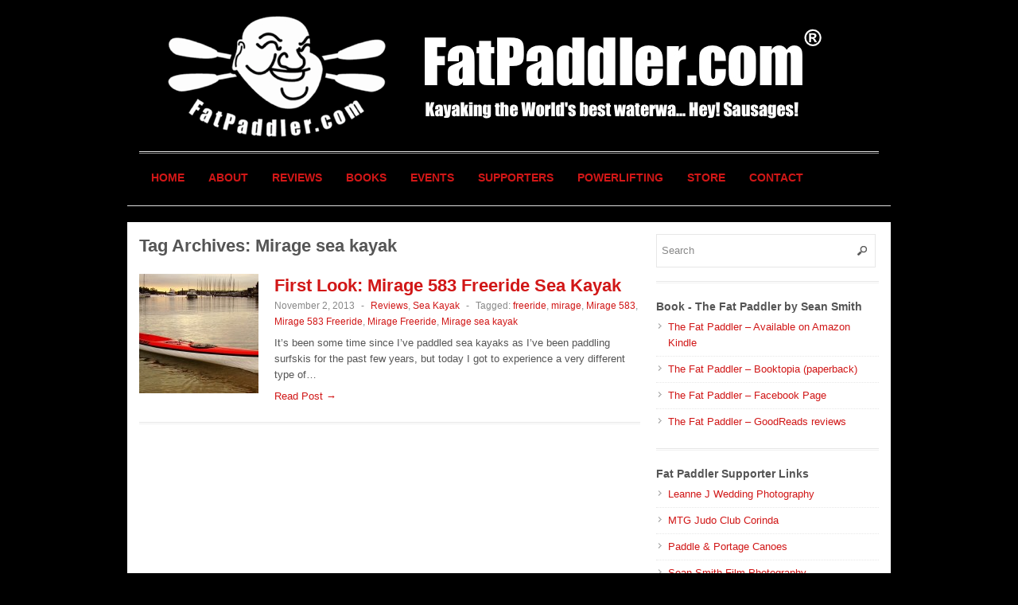

--- FILE ---
content_type: text/html; charset=UTF-8
request_url: https://fatpaddler.com/tag/mirage-sea-kayak/
body_size: 39309
content:
 
<!DOCTYPE html>
<!--[if lt IE 7 ]> <html class="no-js ie6" lang="en"> <![endif]-->
<!--[if IE 7 ]>    <html class="no-js ie7" lang="en"> <![endif]-->
<!--[if IE 8 ]>    <html class="no-js ie8" lang="en"> <![endif]-->
<!--[if (gte IE 9)|!(IE)]><!--> <html class="no-js" lang="en"> <!--<![endif]-->
<head>
<meta charset="UTF-8" />
<meta name="viewport" content="width=device-width" />
<meta http-equiv="X-UA-Compatible" content="IE=edge,chrome=1" />

<title>Mirage sea kayak &#124; FatPaddler.com&reg;</title>


<link rel="profile" href="http://gmpg.org/xfn/11" />
<link rel="pingback" href="https://fatpaddler.com/xmlrpc.php" />
<meta name='robots' content='max-image-preview:large' />
<link rel="alternate" type="application/rss+xml" title="FatPaddler.com&reg; &raquo; Feed" href="https://fatpaddler.com/feed/" />
<link rel="alternate" type="application/rss+xml" title="FatPaddler.com&reg; &raquo; Comments Feed" href="https://fatpaddler.com/comments/feed/" />
<link rel="alternate" type="application/rss+xml" title="FatPaddler.com&reg; &raquo; Mirage sea kayak Tag Feed" href="https://fatpaddler.com/tag/mirage-sea-kayak/feed/" />
<style id='wp-img-auto-sizes-contain-inline-css' type='text/css'>
img:is([sizes=auto i],[sizes^="auto," i]){contain-intrinsic-size:3000px 1500px}
/*# sourceURL=wp-img-auto-sizes-contain-inline-css */
</style>
<style id='wp-emoji-styles-inline-css' type='text/css'>

	img.wp-smiley, img.emoji {
		display: inline !important;
		border: none !important;
		box-shadow: none !important;
		height: 1em !important;
		width: 1em !important;
		margin: 0 0.07em !important;
		vertical-align: -0.1em !important;
		background: none !important;
		padding: 0 !important;
	}
/*# sourceURL=wp-emoji-styles-inline-css */
</style>
<style id='wp-block-library-inline-css' type='text/css'>
:root{--wp-block-synced-color:#7a00df;--wp-block-synced-color--rgb:122,0,223;--wp-bound-block-color:var(--wp-block-synced-color);--wp-editor-canvas-background:#ddd;--wp-admin-theme-color:#007cba;--wp-admin-theme-color--rgb:0,124,186;--wp-admin-theme-color-darker-10:#006ba1;--wp-admin-theme-color-darker-10--rgb:0,107,160.5;--wp-admin-theme-color-darker-20:#005a87;--wp-admin-theme-color-darker-20--rgb:0,90,135;--wp-admin-border-width-focus:2px}@media (min-resolution:192dpi){:root{--wp-admin-border-width-focus:1.5px}}.wp-element-button{cursor:pointer}:root .has-very-light-gray-background-color{background-color:#eee}:root .has-very-dark-gray-background-color{background-color:#313131}:root .has-very-light-gray-color{color:#eee}:root .has-very-dark-gray-color{color:#313131}:root .has-vivid-green-cyan-to-vivid-cyan-blue-gradient-background{background:linear-gradient(135deg,#00d084,#0693e3)}:root .has-purple-crush-gradient-background{background:linear-gradient(135deg,#34e2e4,#4721fb 50%,#ab1dfe)}:root .has-hazy-dawn-gradient-background{background:linear-gradient(135deg,#faaca8,#dad0ec)}:root .has-subdued-olive-gradient-background{background:linear-gradient(135deg,#fafae1,#67a671)}:root .has-atomic-cream-gradient-background{background:linear-gradient(135deg,#fdd79a,#004a59)}:root .has-nightshade-gradient-background{background:linear-gradient(135deg,#330968,#31cdcf)}:root .has-midnight-gradient-background{background:linear-gradient(135deg,#020381,#2874fc)}:root{--wp--preset--font-size--normal:16px;--wp--preset--font-size--huge:42px}.has-regular-font-size{font-size:1em}.has-larger-font-size{font-size:2.625em}.has-normal-font-size{font-size:var(--wp--preset--font-size--normal)}.has-huge-font-size{font-size:var(--wp--preset--font-size--huge)}.has-text-align-center{text-align:center}.has-text-align-left{text-align:left}.has-text-align-right{text-align:right}.has-fit-text{white-space:nowrap!important}#end-resizable-editor-section{display:none}.aligncenter{clear:both}.items-justified-left{justify-content:flex-start}.items-justified-center{justify-content:center}.items-justified-right{justify-content:flex-end}.items-justified-space-between{justify-content:space-between}.screen-reader-text{border:0;clip-path:inset(50%);height:1px;margin:-1px;overflow:hidden;padding:0;position:absolute;width:1px;word-wrap:normal!important}.screen-reader-text:focus{background-color:#ddd;clip-path:none;color:#444;display:block;font-size:1em;height:auto;left:5px;line-height:normal;padding:15px 23px 14px;text-decoration:none;top:5px;width:auto;z-index:100000}html :where(.has-border-color){border-style:solid}html :where([style*=border-top-color]){border-top-style:solid}html :where([style*=border-right-color]){border-right-style:solid}html :where([style*=border-bottom-color]){border-bottom-style:solid}html :where([style*=border-left-color]){border-left-style:solid}html :where([style*=border-width]){border-style:solid}html :where([style*=border-top-width]){border-top-style:solid}html :where([style*=border-right-width]){border-right-style:solid}html :where([style*=border-bottom-width]){border-bottom-style:solid}html :where([style*=border-left-width]){border-left-style:solid}html :where(img[class*=wp-image-]){height:auto;max-width:100%}:where(figure){margin:0 0 1em}html :where(.is-position-sticky){--wp-admin--admin-bar--position-offset:var(--wp-admin--admin-bar--height,0px)}@media screen and (max-width:600px){html :where(.is-position-sticky){--wp-admin--admin-bar--position-offset:0px}}

/*# sourceURL=wp-block-library-inline-css */
</style><style id='global-styles-inline-css' type='text/css'>
:root{--wp--preset--aspect-ratio--square: 1;--wp--preset--aspect-ratio--4-3: 4/3;--wp--preset--aspect-ratio--3-4: 3/4;--wp--preset--aspect-ratio--3-2: 3/2;--wp--preset--aspect-ratio--2-3: 2/3;--wp--preset--aspect-ratio--16-9: 16/9;--wp--preset--aspect-ratio--9-16: 9/16;--wp--preset--color--black: #000000;--wp--preset--color--cyan-bluish-gray: #abb8c3;--wp--preset--color--white: #ffffff;--wp--preset--color--pale-pink: #f78da7;--wp--preset--color--vivid-red: #cf2e2e;--wp--preset--color--luminous-vivid-orange: #ff6900;--wp--preset--color--luminous-vivid-amber: #fcb900;--wp--preset--color--light-green-cyan: #7bdcb5;--wp--preset--color--vivid-green-cyan: #00d084;--wp--preset--color--pale-cyan-blue: #8ed1fc;--wp--preset--color--vivid-cyan-blue: #0693e3;--wp--preset--color--vivid-purple: #9b51e0;--wp--preset--gradient--vivid-cyan-blue-to-vivid-purple: linear-gradient(135deg,rgb(6,147,227) 0%,rgb(155,81,224) 100%);--wp--preset--gradient--light-green-cyan-to-vivid-green-cyan: linear-gradient(135deg,rgb(122,220,180) 0%,rgb(0,208,130) 100%);--wp--preset--gradient--luminous-vivid-amber-to-luminous-vivid-orange: linear-gradient(135deg,rgb(252,185,0) 0%,rgb(255,105,0) 100%);--wp--preset--gradient--luminous-vivid-orange-to-vivid-red: linear-gradient(135deg,rgb(255,105,0) 0%,rgb(207,46,46) 100%);--wp--preset--gradient--very-light-gray-to-cyan-bluish-gray: linear-gradient(135deg,rgb(238,238,238) 0%,rgb(169,184,195) 100%);--wp--preset--gradient--cool-to-warm-spectrum: linear-gradient(135deg,rgb(74,234,220) 0%,rgb(151,120,209) 20%,rgb(207,42,186) 40%,rgb(238,44,130) 60%,rgb(251,105,98) 80%,rgb(254,248,76) 100%);--wp--preset--gradient--blush-light-purple: linear-gradient(135deg,rgb(255,206,236) 0%,rgb(152,150,240) 100%);--wp--preset--gradient--blush-bordeaux: linear-gradient(135deg,rgb(254,205,165) 0%,rgb(254,45,45) 50%,rgb(107,0,62) 100%);--wp--preset--gradient--luminous-dusk: linear-gradient(135deg,rgb(255,203,112) 0%,rgb(199,81,192) 50%,rgb(65,88,208) 100%);--wp--preset--gradient--pale-ocean: linear-gradient(135deg,rgb(255,245,203) 0%,rgb(182,227,212) 50%,rgb(51,167,181) 100%);--wp--preset--gradient--electric-grass: linear-gradient(135deg,rgb(202,248,128) 0%,rgb(113,206,126) 100%);--wp--preset--gradient--midnight: linear-gradient(135deg,rgb(2,3,129) 0%,rgb(40,116,252) 100%);--wp--preset--font-size--small: 13px;--wp--preset--font-size--medium: 20px;--wp--preset--font-size--large: 36px;--wp--preset--font-size--x-large: 42px;--wp--preset--spacing--20: 0.44rem;--wp--preset--spacing--30: 0.67rem;--wp--preset--spacing--40: 1rem;--wp--preset--spacing--50: 1.5rem;--wp--preset--spacing--60: 2.25rem;--wp--preset--spacing--70: 3.38rem;--wp--preset--spacing--80: 5.06rem;--wp--preset--shadow--natural: 6px 6px 9px rgba(0, 0, 0, 0.2);--wp--preset--shadow--deep: 12px 12px 50px rgba(0, 0, 0, 0.4);--wp--preset--shadow--sharp: 6px 6px 0px rgba(0, 0, 0, 0.2);--wp--preset--shadow--outlined: 6px 6px 0px -3px rgb(255, 255, 255), 6px 6px rgb(0, 0, 0);--wp--preset--shadow--crisp: 6px 6px 0px rgb(0, 0, 0);}:where(.is-layout-flex){gap: 0.5em;}:where(.is-layout-grid){gap: 0.5em;}body .is-layout-flex{display: flex;}.is-layout-flex{flex-wrap: wrap;align-items: center;}.is-layout-flex > :is(*, div){margin: 0;}body .is-layout-grid{display: grid;}.is-layout-grid > :is(*, div){margin: 0;}:where(.wp-block-columns.is-layout-flex){gap: 2em;}:where(.wp-block-columns.is-layout-grid){gap: 2em;}:where(.wp-block-post-template.is-layout-flex){gap: 1.25em;}:where(.wp-block-post-template.is-layout-grid){gap: 1.25em;}.has-black-color{color: var(--wp--preset--color--black) !important;}.has-cyan-bluish-gray-color{color: var(--wp--preset--color--cyan-bluish-gray) !important;}.has-white-color{color: var(--wp--preset--color--white) !important;}.has-pale-pink-color{color: var(--wp--preset--color--pale-pink) !important;}.has-vivid-red-color{color: var(--wp--preset--color--vivid-red) !important;}.has-luminous-vivid-orange-color{color: var(--wp--preset--color--luminous-vivid-orange) !important;}.has-luminous-vivid-amber-color{color: var(--wp--preset--color--luminous-vivid-amber) !important;}.has-light-green-cyan-color{color: var(--wp--preset--color--light-green-cyan) !important;}.has-vivid-green-cyan-color{color: var(--wp--preset--color--vivid-green-cyan) !important;}.has-pale-cyan-blue-color{color: var(--wp--preset--color--pale-cyan-blue) !important;}.has-vivid-cyan-blue-color{color: var(--wp--preset--color--vivid-cyan-blue) !important;}.has-vivid-purple-color{color: var(--wp--preset--color--vivid-purple) !important;}.has-black-background-color{background-color: var(--wp--preset--color--black) !important;}.has-cyan-bluish-gray-background-color{background-color: var(--wp--preset--color--cyan-bluish-gray) !important;}.has-white-background-color{background-color: var(--wp--preset--color--white) !important;}.has-pale-pink-background-color{background-color: var(--wp--preset--color--pale-pink) !important;}.has-vivid-red-background-color{background-color: var(--wp--preset--color--vivid-red) !important;}.has-luminous-vivid-orange-background-color{background-color: var(--wp--preset--color--luminous-vivid-orange) !important;}.has-luminous-vivid-amber-background-color{background-color: var(--wp--preset--color--luminous-vivid-amber) !important;}.has-light-green-cyan-background-color{background-color: var(--wp--preset--color--light-green-cyan) !important;}.has-vivid-green-cyan-background-color{background-color: var(--wp--preset--color--vivid-green-cyan) !important;}.has-pale-cyan-blue-background-color{background-color: var(--wp--preset--color--pale-cyan-blue) !important;}.has-vivid-cyan-blue-background-color{background-color: var(--wp--preset--color--vivid-cyan-blue) !important;}.has-vivid-purple-background-color{background-color: var(--wp--preset--color--vivid-purple) !important;}.has-black-border-color{border-color: var(--wp--preset--color--black) !important;}.has-cyan-bluish-gray-border-color{border-color: var(--wp--preset--color--cyan-bluish-gray) !important;}.has-white-border-color{border-color: var(--wp--preset--color--white) !important;}.has-pale-pink-border-color{border-color: var(--wp--preset--color--pale-pink) !important;}.has-vivid-red-border-color{border-color: var(--wp--preset--color--vivid-red) !important;}.has-luminous-vivid-orange-border-color{border-color: var(--wp--preset--color--luminous-vivid-orange) !important;}.has-luminous-vivid-amber-border-color{border-color: var(--wp--preset--color--luminous-vivid-amber) !important;}.has-light-green-cyan-border-color{border-color: var(--wp--preset--color--light-green-cyan) !important;}.has-vivid-green-cyan-border-color{border-color: var(--wp--preset--color--vivid-green-cyan) !important;}.has-pale-cyan-blue-border-color{border-color: var(--wp--preset--color--pale-cyan-blue) !important;}.has-vivid-cyan-blue-border-color{border-color: var(--wp--preset--color--vivid-cyan-blue) !important;}.has-vivid-purple-border-color{border-color: var(--wp--preset--color--vivid-purple) !important;}.has-vivid-cyan-blue-to-vivid-purple-gradient-background{background: var(--wp--preset--gradient--vivid-cyan-blue-to-vivid-purple) !important;}.has-light-green-cyan-to-vivid-green-cyan-gradient-background{background: var(--wp--preset--gradient--light-green-cyan-to-vivid-green-cyan) !important;}.has-luminous-vivid-amber-to-luminous-vivid-orange-gradient-background{background: var(--wp--preset--gradient--luminous-vivid-amber-to-luminous-vivid-orange) !important;}.has-luminous-vivid-orange-to-vivid-red-gradient-background{background: var(--wp--preset--gradient--luminous-vivid-orange-to-vivid-red) !important;}.has-very-light-gray-to-cyan-bluish-gray-gradient-background{background: var(--wp--preset--gradient--very-light-gray-to-cyan-bluish-gray) !important;}.has-cool-to-warm-spectrum-gradient-background{background: var(--wp--preset--gradient--cool-to-warm-spectrum) !important;}.has-blush-light-purple-gradient-background{background: var(--wp--preset--gradient--blush-light-purple) !important;}.has-blush-bordeaux-gradient-background{background: var(--wp--preset--gradient--blush-bordeaux) !important;}.has-luminous-dusk-gradient-background{background: var(--wp--preset--gradient--luminous-dusk) !important;}.has-pale-ocean-gradient-background{background: var(--wp--preset--gradient--pale-ocean) !important;}.has-electric-grass-gradient-background{background: var(--wp--preset--gradient--electric-grass) !important;}.has-midnight-gradient-background{background: var(--wp--preset--gradient--midnight) !important;}.has-small-font-size{font-size: var(--wp--preset--font-size--small) !important;}.has-medium-font-size{font-size: var(--wp--preset--font-size--medium) !important;}.has-large-font-size{font-size: var(--wp--preset--font-size--large) !important;}.has-x-large-font-size{font-size: var(--wp--preset--font-size--x-large) !important;}
/*# sourceURL=global-styles-inline-css */
</style>

<style id='classic-theme-styles-inline-css' type='text/css'>
/*! This file is auto-generated */
.wp-block-button__link{color:#fff;background-color:#32373c;border-radius:9999px;box-shadow:none;text-decoration:none;padding:calc(.667em + 2px) calc(1.333em + 2px);font-size:1.125em}.wp-block-file__button{background:#32373c;color:#fff;text-decoration:none}
/*# sourceURL=/wp-includes/css/classic-themes.min.css */
</style>
<link rel='stylesheet' id='style-css' href='https://fatpaddler.com/wp-content/themes/max-magazine/style.css?ver=6.9' type='text/css' media='all' />
<link rel='stylesheet' id='google_fonts-css' href='http://fonts.googleapis.com/css?family=Open+Sans%3A700%2C400%2C600&#038;ver=6.9' type='text/css' media='all' />
<script type="text/javascript" src="https://fatpaddler.com/wp-includes/js/jquery/jquery.min.js?ver=3.7.1" id="jquery-core-js"></script>
<script type="text/javascript" src="https://fatpaddler.com/wp-includes/js/jquery/jquery-migrate.min.js?ver=3.4.1" id="jquery-migrate-js"></script>
<script type="text/javascript" src="https://fatpaddler.com/wp-content/themes/max-magazine/js/superfish.js?ver=6.9" id="superfish-js"></script>
<script type="text/javascript" src="https://fatpaddler.com/wp-content/themes/max-magazine/js/jquery.easing_1.3.js?ver=6.9" id="jq_easing-js"></script>
<script type="text/javascript" src="https://fatpaddler.com/wp-content/themes/max-magazine/js/lofslider.js?ver=6.9" id="lofslider-js"></script>
<script type="text/javascript" src="https://fatpaddler.com/wp-content/themes/max-magazine/js/jcarousellite_1.0.1.min.js?ver=6.9" id="jcarousellite-js"></script>
<script type="text/javascript" src="https://fatpaddler.com/wp-content/themes/max-magazine/js/jquery.mobilemenu.js?ver=6.9" id="mobilemenu-js"></script>
<script type="text/javascript" src="https://fatpaddler.com/wp-content/themes/max-magazine/js/custom.js?ver=6.9" id="max_magazine_custom-js"></script>
<link rel="https://api.w.org/" href="https://fatpaddler.com/wp-json/" /><link rel="alternate" title="JSON" type="application/json" href="https://fatpaddler.com/wp-json/wp/v2/tags/1502" /><link rel="EditURI" type="application/rsd+xml" title="RSD" href="https://fatpaddler.com/xmlrpc.php?rsd" />
<meta name="generator" content="WordPress 6.9" />
<!-- Custom CSS Styles -->
<style type="text/css" media="screen">
img.alignleft,
img.alignright,
img.aligncenter {
	margin-bottom: 2.5em;
}

#header{
	padding: 15px; 
	margin: 0px auto 20px; 
	background: #000000; 
	border-bottom: 1px solid #ddd;	
}


a:link {
	color: #d11717;
	text-decoration:none;
}

a:visited {
	color: #d11717;
}

</style>
<style type="text/css" id="custom-background-css">
body.custom-background { background-color: #000000; }
</style>
	
<!-- GOOGLE AD MANAGER ADSERVER CODE -->
<script type='text/javascript'>
var googletag = googletag || {};
googletag.cmd = googletag.cmd || [];
(function() {
var gads = document.createElement('script');
gads.async = true;
gads.type = 'text/javascript';
var useSSL = 'https:' == document.location.protocol;
gads.src = (useSSL ? 'https:' : 'http:') + 
'//www.googletagservices.com/tag/js/gpt.js';
var node = document.getElementsByTagName('script')[0];
node.parentNode.insertBefore(gads, node);
})();
</script>

<script type='text/javascript'>
googletag.cmd.push(function() {
googletag.defineSlot('/3525171/FatPaddler-280x233', [280, 233], 'div-gpt-ad-1385377126556-0').addService(googletag.pubads());
googletag.pubads().enableSingleRequest();
googletag.enableServices();
});
</script>
<!-- END GOOGLE AD MANAGER TAG -->

</head>

<body class="archive tag tag-mirage-sea-kayak tag-1502 custom-background wp-theme-max-magazine">

<div id="container" class="hfeed">

<div id="header">	

		<div class="header-wrap"> <!--
		<div class="logo">
							<h1>
					<a href="https://fatpaddler.com" title="FatPaddler.com&reg;">
						<img src="http://fatpaddler.com/wp-content/uploads/2013/07/FP-SiteLogo-2013-865.jpg" alt="FatPaddler.com&reg;" />
					</a>
				</h1>	
				
		</div>
		
		        -->
	<div>
	<a href="http://fatpaddler.com" border="0"><img src="http://fatpaddler.com/wp-content/uploads/2013/07/FP-SiteLogo-2013-865.jpg"></a>
	</div>
		
	</div> <!-- /wrap -->
	
	<div id="nav">	
		<div class="menu-fp-custom-container"><ul id="menu-fp-custom" class="menu"><li id="menu-item-11447" class="menu-item menu-item-type-custom menu-item-object-custom menu-item-home menu-item-11447"><a href="http://fatpaddler.com/">Home</a></li>
<li id="menu-item-11450" class="menu-item menu-item-type-post_type menu-item-object-page menu-item-has-children menu-item-11450"><a href="https://fatpaddler.com/about/">About</a>
<ul class="sub-menu">
	<li id="menu-item-11459" class="menu-item menu-item-type-post_type menu-item-object-page menu-item-11459"><a href="https://fatpaddler.com/officers/">Officers</a></li>
</ul>
</li>
<li id="menu-item-18970" class="menu-item menu-item-type-taxonomy menu-item-object-category menu-item-18970"><a href="https://fatpaddler.com/category/reviews/">Reviews</a></li>
<li id="menu-item-11453" class="menu-item menu-item-type-post_type menu-item-object-page menu-item-11453"><a href="https://fatpaddler.com/books/">Books</a></li>
<li id="menu-item-21638" class="menu-item menu-item-type-post_type menu-item-object-page menu-item-has-children menu-item-21638"><a href="https://fatpaddler.com/events/">Events</a>
<ul class="sub-menu">
	<li id="menu-item-12566" class="menu-item menu-item-type-post_type menu-item-object-page menu-item-12566"><a href="https://fatpaddler.com/mauritius/">Mauritius</a></li>
	<li id="menu-item-19927" class="menu-item menu-item-type-post_type menu-item-object-page menu-item-19927"><a href="https://fatpaddler.com/hawkesbury-classic/">Hawkesbury Classic</a></li>
</ul>
</li>
<li id="menu-item-21403" class="menu-item menu-item-type-post_type menu-item-object-page menu-item-21403"><a href="https://fatpaddler.com/supporters/">Supporters</a></li>
<li id="menu-item-22770" class="menu-item menu-item-type-taxonomy menu-item-object-category menu-item-22770"><a href="https://fatpaddler.com/category/powerlifting/">Powerlifting</a></li>
<li id="menu-item-11468" class="menu-item menu-item-type-post_type menu-item-object-page menu-item-11468"><a href="https://fatpaddler.com/store/">Store</a></li>
<li id="menu-item-11471" class="menu-item menu-item-type-post_type menu-item-object-page menu-item-11471"><a href="https://fatpaddler.com/contact-fp/">Contact</a></li>
</ul></div>		
	</div>
	
	<div class="clear"></div>
	
</div> <!-- /header -->

<div id="content-container">
	<div id="content" >	
		<h2 class="page-title">Tag Archives: <span>Mirage sea kayak</span></h2>

				
		 
<div id="posts-list">
					
			
			<div class="post">					
				<div class="post-image">
					<a href="https://fatpaddler.com/2013/11/first-look-mirage-583-freeride-sea-kayak/"><img width="150" height="150" src="https://fatpaddler.com/wp-content/uploads/2013/11/DSC08684-150x150.jpg" class="attachment-thumbnail size-thumbnail wp-post-image" alt="The Mirage 583 Freeride sea kayak" title="" decoding="async" srcset="https://fatpaddler.com/wp-content/uploads/2013/11/DSC08684-150x150.jpg 150w, https://fatpaddler.com/wp-content/uploads/2013/11/DSC08684-120x120.jpg 120w" sizes="(max-width: 150px) 100vw, 150px" /></a>
				</div>
					
				<div class="right">
			
										
					<h2> <a href="https://fatpaddler.com/2013/11/first-look-mirage-583-freeride-sea-kayak/" title="Permalink to First Look: Mirage 583 Freeride Sea Kayak" rel="bookmark">First Look: Mirage 583 Freeride Sea Kayak</a></h2>
					
					<div class="post-meta">
						<span class="date">November 2, 2013</span> 
						<span class="sep"> - </span>						
						<span class="category"><a href="https://fatpaddler.com/category/reviews/" rel="category tag">Reviews</a>, <a href="https://fatpaddler.com/category/seakayak/" rel="category tag">Sea Kayak</a></span>
						<span class="sep"> - </span><span class="tags">Tagged:  <a href="https://fatpaddler.com/tag/freeride/" rel="tag">freeride</a>, <a href="https://fatpaddler.com/tag/mirage/" rel="tag">mirage</a>, <a href="https://fatpaddler.com/tag/mirage-583/" rel="tag">Mirage 583</a>, <a href="https://fatpaddler.com/tag/mirage-583-freeride/" rel="tag">Mirage 583 Freeride</a>, <a href="https://fatpaddler.com/tag/mirage-freeride/" rel="tag">Mirage Freeride</a>, <a href="https://fatpaddler.com/tag/mirage-sea-kayak/" rel="tag">Mirage sea kayak</a></span>								
					</div>								
						
					<div class="exceprt">
						<p>It&#8217;s been some time since I&#8217;ve paddled sea kayaks as I&#8217;ve been paddling surfskis for the past few years, but today I got to experience a very different type of&#8230;</p>
					</div> 
					
					<div class="more">
						<a href="https://fatpaddler.com/2013/11/first-look-mirage-583-freeride-sea-kayak/">Read Post &rarr;</a>
					</div> 
				</div>	
			</div><!-- post -->		

				
				
		
		

</div>
		
	</div>
	
 
<div id="sidebar">
		
		<div id="search-5" class="widget widget_search"> 
<form method="get" id="searchform" action="https://fatpaddler.com/">
	<div>
		<input class="searchfield" type="text" value="Search" name="s" id="s" onfocus="if (this.value == 'Search') {this.value = '';}" onblur="if (this.value == '') {this.value = 'Search';}" />
	</div>
</form>
</div><div id="linkcat-1163" class="widget widget_links"><h4>Book - The Fat Paddler by Sean Smith</h4>
	<ul class='xoxo blogroll'>
<li><a href="https://www.amazon.com.au/dp/B07Q3TFKWX/ref=mp_s_a_1_fkmrnull_1?keywords=the+fat+paddler&#038;qid=1554208391&#038;s=gateway&#038;sr=8-1-fkmrnull" title="The Fat Paddler by Sean Smith, available for sale in eBook format via Amazon Kindle " target="_blank">The Fat Paddler &#8211; Available on Amazon Kindle</a></li>
<li><a href="http://www.booktopia.com.au/the-fat-paddler-sean-smith/prod9781921462313.html" title="The Fat Paddler by Sean Smith, available in paperbook from Booktopia" target="_blank">The Fat Paddler &#8211; Booktopia (paperback)</a></li>
<li><a href="https://www.facebook.com/TheFatPaddlerBook" title="The Fat Paddler by Sean Smith on Facebook" target="_blank">The Fat Paddler &#8211; Facebook Page</a></li>
<li><a href="https://www.goodreads.com/book/show/17675668-the-fat-paddler" title="Goodreads reviews and ratings of The Fat Paddler by Sean Smith" target="_blank">The Fat Paddler &#8211; GoodReads reviews</a></li>

	</ul>
</div>
<div id="linkcat-1447" class="widget widget_links"><h4>Fat Paddler Supporter Links</h4>
	<ul class='xoxo blogroll'>
<li><a href="https://leannejphotography.com.au/brisbane-marriage-registry-office-wedding-photography" title="Affordable Brisbane wedding photography specialising in Registry Office weddings." target="_blank">Leanne J Wedding Photography</a></li>
<li><a href="http://www.mtgjudoclub.com/?referral=fatpaddlercom" title="MTG Judo Club in Brisbane&#8217;s south-western suburb of Corinda is a community sports club for all ages" target="_blank">MTG Judo Club Corinda</a></li>
<li><a href="http://www.paddleportagecanoes.com.au/" title="Paddle &amp; Portage Canoes is proud to be Australia’s only importer of We-no-nah Canoes, and now also Current Designs Kayaks." target="_blank">Paddle &amp; Portage Canoes</a></li>
<li><a href="https://www.seansmithphotography.com.au/" target="_blank">Sean Smith Film Photography</a></li>
<li><a href="https://www.instagram.com/seansmith.photos" target="_blank">SeanSmith.Photos (Instagram)</a></li>
<li><a href="http://www.sydneyharbourkayaks.com.au/" target="_blank">Sydney Harbour Kayaks</a></li>

	</ul>
</div>
<div id="linkcat-15" class="widget widget_links"><h4>Paddler Resources</h4>
	<ul class='xoxo blogroll'>
<li><a href="http://www.h2opaddles.com/" title="H2O Performance Paddles make leading edge, high technology paddles for whitewater and touring enthusiasts. H2O pushes the envelope using the latest materials, processes and design innovations to produce the worlds most efficient and reliable paddles." target="_blank">H2O Paddles</a></li>
<li><a href="http://www.canoeclassic.asn.au/" target="_blank">Hawkesbury Classic</a></li>
<li><a href="http://www.coldwatersafety.org/nccwsRules3.html" title="Cold water is like a large, hungry predator &#8211; fast, powerful, and deadly. with unlimited energy and no need for sleep" target="_blank">National Center for Cold Water Safety</a></li>
<li><a href="http://www.oceanpaddler.com" title="Ocean Paddler &#8211; surfskis, kayaks, events and more" target="_blank">Ocean Paddler</a></li>
<li><a href="http://paddlesportssa.com.au/" title="South Australia&#8217;s number 1 distributor of paddle sports equipment including kayaks, surfskis, paddles and much, much more." target="_blank">Paddle Sports (South Aust)</a></li>
<li><a href="http://PaddlingLight.com" title="Paddlinglight.com offers information about lightweight canoe and kayak travel. We promote self-direction by emphasizing the do-it-yourself culture in the sport of paddling, and we believe growing paddlesport participation advances wilderness protection." target="_blank">PaddlingLight.com</a></li>
<li><a href="http://www.surfski.info" title="News, reviews and everything to do with surfskis" target="_blank">Surfski.info</a></li>
<li><a href="http://www.rivercanoeclub.org/" title="A friendly bunch that enjoy all kinds of paddle sports, at any skill level, be it on flat water, white water or the ocean" target="_blank">The River Canoe Club of NSW</a></li>
<li><a href="http://tsunamirangers.com" title="Eric Soares Sea Kayaking Adventures &#8211; Exploring the Pacific Ocean Coast of California and Oregon" target="_blank">Tsunami Rangers</a></li>
<li><a href="http://www.wetfitness.com.au/?referrer=fatpaddler" title="Paddle coaching and technique development" target="_blank">Wet Fitness</a></li>

	</ul>
</div>
		
</div><!-- /sidebar -->

 
</div> <!-- /content-container -->

    <div id="footer">
        <div class="footer-widgets">
            
			<div id="archives-5" class="widget widget_archive"><h4>Archives</h4>		<label class="screen-reader-text" for="archives-dropdown-5">Archives</label>
		<select id="archives-dropdown-5" name="archive-dropdown">
			
			<option value="">Select Month</option>
				<option value='https://fatpaddler.com/2016/08/'> August 2016 </option>
	<option value='https://fatpaddler.com/2015/07/'> July 2015 </option>
	<option value='https://fatpaddler.com/2015/04/'> April 2015 </option>
	<option value='https://fatpaddler.com/2015/03/'> March 2015 </option>
	<option value='https://fatpaddler.com/2014/11/'> November 2014 </option>
	<option value='https://fatpaddler.com/2014/10/'> October 2014 </option>
	<option value='https://fatpaddler.com/2014/05/'> May 2014 </option>
	<option value='https://fatpaddler.com/2014/04/'> April 2014 </option>
	<option value='https://fatpaddler.com/2014/03/'> March 2014 </option>
	<option value='https://fatpaddler.com/2014/02/'> February 2014 </option>
	<option value='https://fatpaddler.com/2014/01/'> January 2014 </option>
	<option value='https://fatpaddler.com/2013/11/'> November 2013 </option>
	<option value='https://fatpaddler.com/2013/10/'> October 2013 </option>
	<option value='https://fatpaddler.com/2013/09/'> September 2013 </option>
	<option value='https://fatpaddler.com/2013/08/'> August 2013 </option>
	<option value='https://fatpaddler.com/2013/07/'> July 2013 </option>
	<option value='https://fatpaddler.com/2013/06/'> June 2013 </option>
	<option value='https://fatpaddler.com/2013/05/'> May 2013 </option>
	<option value='https://fatpaddler.com/2013/04/'> April 2013 </option>
	<option value='https://fatpaddler.com/2013/03/'> March 2013 </option>
	<option value='https://fatpaddler.com/2013/02/'> February 2013 </option>
	<option value='https://fatpaddler.com/2013/01/'> January 2013 </option>
	<option value='https://fatpaddler.com/2012/12/'> December 2012 </option>
	<option value='https://fatpaddler.com/2012/11/'> November 2012 </option>
	<option value='https://fatpaddler.com/2012/10/'> October 2012 </option>
	<option value='https://fatpaddler.com/2012/09/'> September 2012 </option>
	<option value='https://fatpaddler.com/2012/08/'> August 2012 </option>
	<option value='https://fatpaddler.com/2012/07/'> July 2012 </option>
	<option value='https://fatpaddler.com/2012/06/'> June 2012 </option>
	<option value='https://fatpaddler.com/2012/05/'> May 2012 </option>
	<option value='https://fatpaddler.com/2012/04/'> April 2012 </option>
	<option value='https://fatpaddler.com/2012/03/'> March 2012 </option>
	<option value='https://fatpaddler.com/2012/02/'> February 2012 </option>
	<option value='https://fatpaddler.com/2012/01/'> January 2012 </option>
	<option value='https://fatpaddler.com/2011/12/'> December 2011 </option>
	<option value='https://fatpaddler.com/2011/11/'> November 2011 </option>
	<option value='https://fatpaddler.com/2011/10/'> October 2011 </option>
	<option value='https://fatpaddler.com/2011/09/'> September 2011 </option>
	<option value='https://fatpaddler.com/2011/08/'> August 2011 </option>
	<option value='https://fatpaddler.com/2011/07/'> July 2011 </option>
	<option value='https://fatpaddler.com/2011/06/'> June 2011 </option>
	<option value='https://fatpaddler.com/2011/05/'> May 2011 </option>
	<option value='https://fatpaddler.com/2011/04/'> April 2011 </option>
	<option value='https://fatpaddler.com/2011/03/'> March 2011 </option>
	<option value='https://fatpaddler.com/2011/02/'> February 2011 </option>
	<option value='https://fatpaddler.com/2011/01/'> January 2011 </option>
	<option value='https://fatpaddler.com/2010/12/'> December 2010 </option>
	<option value='https://fatpaddler.com/2010/11/'> November 2010 </option>
	<option value='https://fatpaddler.com/2010/10/'> October 2010 </option>
	<option value='https://fatpaddler.com/2010/09/'> September 2010 </option>
	<option value='https://fatpaddler.com/2010/08/'> August 2010 </option>
	<option value='https://fatpaddler.com/2010/07/'> July 2010 </option>
	<option value='https://fatpaddler.com/2010/06/'> June 2010 </option>
	<option value='https://fatpaddler.com/2010/05/'> May 2010 </option>
	<option value='https://fatpaddler.com/2010/04/'> April 2010 </option>
	<option value='https://fatpaddler.com/2010/03/'> March 2010 </option>
	<option value='https://fatpaddler.com/2010/02/'> February 2010 </option>
	<option value='https://fatpaddler.com/2010/01/'> January 2010 </option>
	<option value='https://fatpaddler.com/2009/12/'> December 2009 </option>
	<option value='https://fatpaddler.com/2009/11/'> November 2009 </option>
	<option value='https://fatpaddler.com/2009/10/'> October 2009 </option>
	<option value='https://fatpaddler.com/2009/09/'> September 2009 </option>
	<option value='https://fatpaddler.com/2009/08/'> August 2009 </option>
	<option value='https://fatpaddler.com/2009/07/'> July 2009 </option>
	<option value='https://fatpaddler.com/2009/06/'> June 2009 </option>
	<option value='https://fatpaddler.com/2009/05/'> May 2009 </option>
	<option value='https://fatpaddler.com/2009/04/'> April 2009 </option>

		</select>

			<script type="text/javascript">
/* <![CDATA[ */

( ( dropdownId ) => {
	const dropdown = document.getElementById( dropdownId );
	function onSelectChange() {
		setTimeout( () => {
			if ( 'escape' === dropdown.dataset.lastkey ) {
				return;
			}
			if ( dropdown.value ) {
				document.location.href = dropdown.value;
			}
		}, 250 );
	}
	function onKeyUp( event ) {
		if ( 'Escape' === event.key ) {
			dropdown.dataset.lastkey = 'escape';
		} else {
			delete dropdown.dataset.lastkey;
		}
	}
	function onClick() {
		delete dropdown.dataset.lastkey;
	}
	dropdown.addEventListener( 'keyup', onKeyUp );
	dropdown.addEventListener( 'click', onClick );
	dropdown.addEventListener( 'change', onSelectChange );
})( "archives-dropdown-5" );

//# sourceURL=WP_Widget_Archives%3A%3Awidget
/* ]]> */
</script>
</div>		
			
		</div>
        
		<div class="footer-info">
            <p>Copyright 2009-2024 <a href="https://fatpaddler.com/" title="FatPaddler.com&reg;">FatPaddler.com&reg;</a>		
			</p>
			
			<div class="credit">
								<p>Design by <a href="http://gazpo.com/"><img alt="gazpo.com" src="https://fatpaddler.com/wp-content/themes/max-magazine/images/logo_12.png"></a></p>
            </div>
        </div>        
	</div>

</div> <!-- /container -->
<script type="speculationrules">
{"prefetch":[{"source":"document","where":{"and":[{"href_matches":"/*"},{"not":{"href_matches":["/wp-*.php","/wp-admin/*","/wp-content/uploads/*","/wp-content/*","/wp-content/plugins/*","/wp-content/themes/max-magazine/*","/*\\?(.+)"]}},{"not":{"selector_matches":"a[rel~=\"nofollow\"]"}},{"not":{"selector_matches":".no-prefetch, .no-prefetch a"}}]},"eagerness":"conservative"}]}
</script>
<!-- Google Analytics -->
<script type="text/javascript">

  var _gaq = _gaq || [];
  _gaq.push(['_setAccount', 'UA-10771678-1']);
  _gaq.push(['_trackPageview']);

  (function() {
    var ga = document.createElement('script'); ga.type = 'text/javascript'; ga.async = true;
    ga.src = ('https:' == document.location.protocol ? 'https://ssl' : 'http://www') + '.google-analytics.com/ga.js';
    var s = document.getElementsByTagName('script')[0]; s.parentNode.insertBefore(ga, s);
  })();

</script>
<!-- End Google Analytics --><script type="text/javascript" src="https://fatpaddler.com/wp-includes/js/imagesloaded.min.js?ver=5.0.0" id="imagesloaded-js"></script>
<script type="text/javascript" src="https://fatpaddler.com/wp-includes/js/masonry.min.js?ver=4.2.2" id="masonry-js"></script>
<script id="wp-emoji-settings" type="application/json">
{"baseUrl":"https://s.w.org/images/core/emoji/17.0.2/72x72/","ext":".png","svgUrl":"https://s.w.org/images/core/emoji/17.0.2/svg/","svgExt":".svg","source":{"concatemoji":"https://fatpaddler.com/wp-includes/js/wp-emoji-release.min.js?ver=6.9"}}
</script>
<script type="module">
/* <![CDATA[ */
/*! This file is auto-generated */
const a=JSON.parse(document.getElementById("wp-emoji-settings").textContent),o=(window._wpemojiSettings=a,"wpEmojiSettingsSupports"),s=["flag","emoji"];function i(e){try{var t={supportTests:e,timestamp:(new Date).valueOf()};sessionStorage.setItem(o,JSON.stringify(t))}catch(e){}}function c(e,t,n){e.clearRect(0,0,e.canvas.width,e.canvas.height),e.fillText(t,0,0);t=new Uint32Array(e.getImageData(0,0,e.canvas.width,e.canvas.height).data);e.clearRect(0,0,e.canvas.width,e.canvas.height),e.fillText(n,0,0);const a=new Uint32Array(e.getImageData(0,0,e.canvas.width,e.canvas.height).data);return t.every((e,t)=>e===a[t])}function p(e,t){e.clearRect(0,0,e.canvas.width,e.canvas.height),e.fillText(t,0,0);var n=e.getImageData(16,16,1,1);for(let e=0;e<n.data.length;e++)if(0!==n.data[e])return!1;return!0}function u(e,t,n,a){switch(t){case"flag":return n(e,"\ud83c\udff3\ufe0f\u200d\u26a7\ufe0f","\ud83c\udff3\ufe0f\u200b\u26a7\ufe0f")?!1:!n(e,"\ud83c\udde8\ud83c\uddf6","\ud83c\udde8\u200b\ud83c\uddf6")&&!n(e,"\ud83c\udff4\udb40\udc67\udb40\udc62\udb40\udc65\udb40\udc6e\udb40\udc67\udb40\udc7f","\ud83c\udff4\u200b\udb40\udc67\u200b\udb40\udc62\u200b\udb40\udc65\u200b\udb40\udc6e\u200b\udb40\udc67\u200b\udb40\udc7f");case"emoji":return!a(e,"\ud83e\u1fac8")}return!1}function f(e,t,n,a){let r;const o=(r="undefined"!=typeof WorkerGlobalScope&&self instanceof WorkerGlobalScope?new OffscreenCanvas(300,150):document.createElement("canvas")).getContext("2d",{willReadFrequently:!0}),s=(o.textBaseline="top",o.font="600 32px Arial",{});return e.forEach(e=>{s[e]=t(o,e,n,a)}),s}function r(e){var t=document.createElement("script");t.src=e,t.defer=!0,document.head.appendChild(t)}a.supports={everything:!0,everythingExceptFlag:!0},new Promise(t=>{let n=function(){try{var e=JSON.parse(sessionStorage.getItem(o));if("object"==typeof e&&"number"==typeof e.timestamp&&(new Date).valueOf()<e.timestamp+604800&&"object"==typeof e.supportTests)return e.supportTests}catch(e){}return null}();if(!n){if("undefined"!=typeof Worker&&"undefined"!=typeof OffscreenCanvas&&"undefined"!=typeof URL&&URL.createObjectURL&&"undefined"!=typeof Blob)try{var e="postMessage("+f.toString()+"("+[JSON.stringify(s),u.toString(),c.toString(),p.toString()].join(",")+"));",a=new Blob([e],{type:"text/javascript"});const r=new Worker(URL.createObjectURL(a),{name:"wpTestEmojiSupports"});return void(r.onmessage=e=>{i(n=e.data),r.terminate(),t(n)})}catch(e){}i(n=f(s,u,c,p))}t(n)}).then(e=>{for(const n in e)a.supports[n]=e[n],a.supports.everything=a.supports.everything&&a.supports[n],"flag"!==n&&(a.supports.everythingExceptFlag=a.supports.everythingExceptFlag&&a.supports[n]);var t;a.supports.everythingExceptFlag=a.supports.everythingExceptFlag&&!a.supports.flag,a.supports.everything||((t=a.source||{}).concatemoji?r(t.concatemoji):t.wpemoji&&t.twemoji&&(r(t.twemoji),r(t.wpemoji)))});
//# sourceURL=https://fatpaddler.com/wp-includes/js/wp-emoji-loader.min.js
/* ]]> */
</script>
</body>
</html>